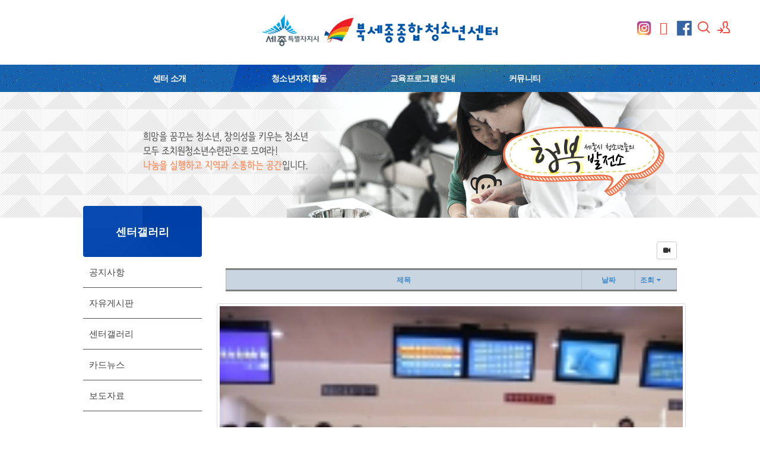

--- FILE ---
content_type: text/html; charset=UTF-8
request_url: http://sj1318.net/index.php?mid=board_CPlh83&sort_index=readed_count&order_type=asc&page=11&listStyle=gallery
body_size: 7956
content:
<!DOCTYPE html>
<html lang="ko">
<head>
<!-- META -->
<meta charset="utf-8">
<meta name="Generator" content="XpressEngine">
<meta http-equiv="X-UA-Compatible" content="IE=edge">
<!-- TITLE -->
<title>센터갤러리</title>
<!-- CSS -->
<link rel="stylesheet" href="/common/css/xe.min.css?20190213023530" />
<link rel="stylesheet" href="/modules/board/skins/rest_default/css/bootstrap.min.css?20190214002013" />
<link rel="stylesheet" href="/modules/board/skins/rest_default/css/board.css?20190214002013" />
<link rel="stylesheet" href="/modules/board/skins/rest_default/css/font-awesome.min.css?20190214002013" />
<link rel="stylesheet" href="/layouts/xedition/css/layout.min.css?20250723024647" />
<link rel="stylesheet" href="/layouts/xedition/css/idangerous.swiper.css?20190213024239" />
<link rel="stylesheet" href="/layouts/xedition/css/welcome.min.css?20190213024239" />
<link rel="stylesheet" href="/layouts/xedition/css/webfont.min.css?20190213024239" />
<link rel="stylesheet" href="/common/xeicon/xeicon.min.css?20190213023530" />
<link rel="stylesheet" href="/layouts/xedition/css/widget.login.min.css?20190213024239" />
<link rel="stylesheet" href="/modules/editor/styles/ckeditor_light/style.css?20190213023638" />
<link rel="stylesheet" href="/files/faceOff/088/layout.css?20220311013540" />
<!-- JS -->
<script>
var current_url = "http://sj1318.net/?mid=board_CPlh83&sort_index=readed_count&order_type=asc&page=11&listStyle=gallery";
var request_uri = "http://sj1318.net/";
var current_mid = "board_CPlh83";
var waiting_message = "서버에 요청 중입니다. 잠시만 기다려주세요.";
var ssl_actions = new Array();
var default_url = "http://sj1318.net";
</script>
<!--[if lt IE 9]><script src="/common/js/jquery-1.x.min.js?20190213023529"></script>
<![endif]--><!--[if gte IE 9]><!--><script src="/common/js/jquery.min.js?20190213023529"></script>
<!--<![endif]--><script src="/common/js/x.min.js?20190213023514"></script>
<script src="/common/js/xe.min.js?20190213023529"></script>
<script src="/modules/board/tpl/js/board.min.js?20190213023659"></script>
<script src="/modules/board/skins/rest_default/js/bootstrap.min.js?20190214002012"></script>
<script src="/modules/board/skins/rest_default/js/board.js?20190214002011"></script>
<script src="/layouts/xedition/js/layout.min.js?20190213024240"></script>
<script src="/layouts/xedition/js/jquery.parallax-scroll.min.js?20190213024240"></script>
<!-- RSS -->
<!-- ICON -->
<link rel="shortcut icon" href="http://sj1318.net/files/attach/xeicon/favicon.ico" />
<script>
						if(!captchaTargetAct) {var captchaTargetAct = [];}
						captchaTargetAct.push("procBoardInsertDocument","procBoardInsertComment","procIssuetrackerInsertIssue","procIssuetrackerInsertHistory","procTextyleInsertComment");
						</script>
<script>
						if(!captchaTargetAct) {var captchaTargetAct = [];}
						captchaTargetAct.push("procMemberFindAccount","procMemberResendAuthMail","procMemberInsert");
						</script>
<link rel="stylesheet" type="text/css" href="/layouts/xedition/slick/slick.css">
  <link rel="stylesheet" type="text/css" href="/layouts/xedition/slick/slick-theme.css">
<meta name="viewport" content="width=device-width, user-scalable=yes">
<link rel="canonical" href="http://sj1318.net/index.php?mid=board_CPlh83&sort_index=readed_count&order_type=asc&page=11&listStyle=gallery" />
<meta property="og:locale" content="ko_KR" />
<meta property="og:type" content="website" />
<meta property="og:url" content="http://sj1318.net/index.php?mid=board_CPlh83&sort_index=readed_count&order_type=asc&page=11&listStyle=gallery" />
<meta property="og:title" content="센터갤러리" />
<style type="text/css"> 
.restboard p {font-size:12px;}
.restboard table {font-size:12px;}
.restboard td {vertical-align:middle;}
.restboard div {font-size:12px;}
.restboard li {font-size:12px;}
.restboard .label {font-family:"Helvetica Neue", Helvetica, Arial, sans-serif;}
 </style>
<style type="text/css">
.restboard .imgwh {padding-bottom:75%;}
 </style>
<meta name="viewport" content="width=device-width, initial-scale=1.0"><script>
//<![CDATA[
xe.current_lang = "ko";
xe.cmd_find = "찾기";
xe.cmd_cancel = "취소";
xe.cmd_confirm = "확인";
xe.msg_no_root = "루트는 선택 할 수 없습니다.";
xe.msg_no_shortcut = "바로가기는 선택 할 수 없습니다.";
xe.msg_select_menu = "대상 메뉴 선택";
//]]>
</script>
</head>
<body>
																											
										
																										
		
	<p class="skip"><a href="#content">메뉴 건너뛰기</a></p>
<div class="container fixed_header  ">
	<!-- HEADER -->
	<div class="header_wrap xe-clearfix">
		<div class="search_wrap">
			<div class="search_area">
				<!-- SEARCH -->
				<form action="http://sj1318.net/" method="get" class="search" >
					<input type="hidden" name="vid" value="" />
					<input type="hidden" name="mid" value="board_CPlh83" />
					<input type="hidden" name="act" value="IS" />
					<input type="text" name="is_keyword" value="" required="required" title="검색" placeholder="Search" />
				</form>
				<!-- /SEARCH -->
				<a href="#" class="btn_close" title="검색창 닫기" onclick="return false"><i class="xi-close"></i><span class="blind">검색창 닫기</span></a>
			</div>
		</div>		<header class="header sub">
			
			<h1 class="logo-item">
												<a href="/">
																									<img src="http://sj1318.net/files/attach/images/88/712b5b0cd5a0bfaa2f16f345c4dd8b8c.png" alt="조치원 청소년수련관" />
															</a>
			
<div class="side">
				<ul>
<li>						<a href="https://www.instagram.com/sejong_youth_center/?hl=ko" target="_blank"><img src="/common/img/instargram.png" alt="instargram" style="width:25px"/></a>
					</li>
<li>
<script src="https://kit.fontawesome.com/8260b3ceeb.js" crossorigin="anonymous"></script>
<a href="https://www.youtube.com/channel/UC6PIdvomM63Tvqo3zmRNjNQ" target="_blank"><i class="fab fa-youtube"></i></a>
</li>
					<!-- facebook -->
					<li>
						<a href="https://www.facebook.com/jcw1318/" target="_blank"><img src="/common/img/facebook.jpg" alt="facebook"/></a>
					</li>
					<!-- search -->
					<li class="click">
						<a href="#" title="검색"><i class="xi-magnifier"></i><span class="blind">검색</span></a>
					</li>					<!-- admin -->
										<!-- login -->
					<li class="hover">
													<!-- before_login -->
							<a href="http://sj1318.net/index.php?mid=board_CPlh83&amp;sort_index=readed_count&amp;order_type=asc&amp;page=11&amp;listStyle=gallery&amp;act=dispMemberLoginForm" id="ly_btn"><i class="xi-user-add"></i><span class="blind">로그인/회원가입</span></a>
							<div class="ly ly_login">
								<ul>
									<li><a id="ly_login_btn" href="http://sj1318.net/index.php?mid=board_CPlh83&amp;sort_index=readed_count&amp;order_type=asc&amp;page=11&amp;listStyle=gallery&amp;act=dispMemberLoginForm">로그인</a></li>
									<li><a href="http://sj1318.net/index.php?mid=board_CPlh83&amp;sort_index=readed_count&amp;order_type=asc&amp;page=11&amp;listStyle=gallery&amp;act=dispMemberSignUpForm">회원가입</a></li>
								</ul>
								<span class="edge"></span>
							</div>
							<!-- /before_login -->
											</li>
				</ul>
			</div>
			<!-- SNB -->
			</h1>
			
			
			<!-- GNB -->
			<nav class="gnb" id="gnb">
				<div id="mobile_menu_btn" class="menu_btn">
					<div class="menu_bar">
						<div class="btn1"></div>
						<div class="btn2"></div>
						<div class="btn3"></div>
					</div>
				</div>
				<ul>
					<li>
						<a href="http://sj1318.net/page_HiLh10">센터 소개</a>
												<ul class="depth2">
							<li>
								<a href="http://sj1318.net/page_HiLh10">법인소개</a>
															</li><li>
								<a href="http://sj1318.net/page_ivRx99">인사말</a>
															</li><li>
								<a href="http://sj1318.net/page_VOrJ35">연혁</a>
															</li><li>
								<a href="http://sj1318.net/page_eIAy04">센터 비전</a>
															</li><li>
								<a href="http://sj1318.net/page_QBsN28">시설안내</a>
															</li><li>
								<a href="http://sj1318.net/page_CpYT15">조직도</a>
															</li><li>
								<a href="http://sj1318.net/page_Cknc69">사업안내</a>
															</li><li>
								<a href="http://sj1318.net/page_URgq49">로고</a>
															</li><li>
								<a href="http://sj1318.net/page_VyPr40">청소년 헌장</a>
															</li><li>
								<a href="http://sj1318.net/page_EHcQ42">오시는길</a>
															</li>						</ul>					</li><li>
						<a href="http://sj1318.net/page_NhHk78">청소년자치활동</a>
												<ul class="depth2">
							<li>
								<a href="http://sj1318.net/page_NhHk78">청소년운영위원회</a>
															</li><li>
								<a href="http://sj1318.net/page_ySDl84">청소년동아리활동</a>
															</li>						</ul>					</li><li>
						<a href="http://sj1318.net/page_goDream">교육프로그램 안내</a>
												<ul class="depth2">
							<li>
								<a href="http://sj1318.net/page_goDream">진로진학 프로그램</a>
															</li><li>
								<a href="http://sj1318.net/page_INtN99">청소년자원봉사 프로그램</a>
															</li><li>
								<a href="http://sj1318.net/page_dreamFactory">생활체육 프로그램</a>
															</li><li>
								<a href="http://sj1318.net/page_VqRR88">교육문화 프로그램</a>
															</li>						</ul>					</li><li>
						<a href="http://sj1318.net/board_yoYj70">커뮤니티</a>
												<ul class="depth2">
							<li>
								<a href="http://sj1318.net/board_yoYj70">공지사항</a>
															</li><li>
								<a href="http://sj1318.net/board_BBwr77">자유게시판</a>
															</li><li>
								<a href="http://sj1318.net/board_CPlh83">센터갤러리</a>
															</li><li>
								<a href="http://sj1318.net/board_jKFV78">카드뉴스</a>
															</li><li>
								<a href="http://sj1318.net/board_Qsxw01">보도자료</a>
															</li>						</ul>					</li>				</ul>
			</nav>			<!-- /GNB -->
		</header>
	</div>
	<!-- END:HEADER -->
	<!-- VISUAL-SUBHEADER -->
	<div class="visual sub">
								<span class="bg_img" style="background-image:url('./layouts/xedition/img/sub_banner_01.jpg')"></span>
		<span class="mask"></span>
	</div>    <!-- Swiper -->
    	<!-- /VISUAL -->
	<!-- BODY -->
	<div class="body fixed-width sub left">
		<!-- LNB -->
		<nav class="lnb">
		<div class="sub_title">
			<h1>센터갤러리</h1>
		</div>
			<ul>
				<li>
					<a href="http://sj1318.net/board_yoYj70">공지사항</a>
									</li><li>
					<a href="http://sj1318.net/board_BBwr77">자유게시판</a>
									</li><li>
					<a href="http://sj1318.net/board_CPlh83">센터갤러리</a>
									</li><li>
					<a href="http://sj1318.net/board_jKFV78">카드뉴스</a>
									</li><li>
					<a href="http://sj1318.net/board_Qsxw01">보도자료</a>
									</li>			</ul>
		</nav>		<!-- /LNB -->
		<!-- CONTENT -->
			<div class="content" id="content">
				
<script type="text/javascript">
 jQuery("link[rel=stylesheet][href*='common/css/xe.min.css']").remove();
</script>
        

 <script>//<![CDATA[
var bdLogin = "@http://sj1318.net/index.php?mid=board_CPlh83&sort_index=readed_count&order_type=asc&page=11&listStyle=gallery&act=dispMemberLoginForm";
jQuery(function($){
	board('#bd_228_0');
});
//]]></script>
<div id="bd_228_0" class="restboard">
				
		<div>
			<div class="btn-group btn-group-sm pull-right paddingb10 hidden-xs">
								<a href='http://sj1318.net/index.php?mid=board_CPlh83&amp;sort_index=readed_count&amp;order_type=asc&amp;page=11&amp;listStyle=videolist' class="btn btn-default"  target="_blank" onclick="window.open(this.href,'videolist','width=1080px,height=500px'); return false;"><i class="fa fa-video-camera"></i></a>						
			</div>
			<div class="btn-group visible-xs pull-right">
				<button type="button" class="btn btn-default"><i class="fa fa-cog"></i></button>
				<button type="button" class="btn btn-default dropdown-toggle" data-toggle="dropdown">
					<span class="caret"></span>
					<span class="sr-only">Toggle Dropdown</span>
				</button>
				<ul class="dropdown-menu" role="menu">
					<li><a href="http://sj1318.net/index.php?mid=board_CPlh83&amp;sort_index=readed_count&amp;order_type=asc&amp;page=11&amp;listStyle=list" title="Classic Style"><i class="fa fa-list"></i> 리스트형</a></li>
					<li><a href="http://sj1318.net/index.php?mid=board_CPlh83&amp;sort_index=readed_count&amp;order_type=asc&amp;page=11&amp;listStyle=webzine" title="Zine Style"><i class="fa fa-th-list"></i> 웹진형</a></li>
					<li><a href="http://sj1318.net/index.php?mid=board_CPlh83&amp;sort_index=readed_count&amp;order_type=asc&amp;page=11&amp;listStyle=card" title="card Style"><i class="fa fa-th"></i> 카드형</a></li>
					<li><a href="http://sj1318.net/index.php?mid=board_CPlh83&amp;sort_index=readed_count&amp;order_type=asc&amp;page=11&amp;listStyle=gallery" title="Gallery Style"><i class="fa fa-th-large"></i> 갤러리형</a></li>
														</ul>
			</div>		
				
						
			<div class="clearfix"></div>
		</div>
		
						
							<form action="./" method="get" class="boardListForm"><input type="hidden" name="error_return_url" value="/index.php?mid=board_CPlh83&amp;sort_index=readed_count&amp;order_type=asc&amp;page=11&amp;listStyle=gallery" /><input type="hidden" name="act" value="" /><input type="hidden" name="mid" value="board_CPlh83" /><input type="hidden" name="vid" value="" />
<fieldset>
<table class="table table-hover restlist">
	<thead>
	
	<tr>
																																				<th scope="col" class="text-center"><a href="http://sj1318.net/index.php?mid=board_CPlh83&amp;sort_index=title&amp;order_type=desc&amp;page=11&amp;listStyle=gallery">제목 </a></th>
																																				<th scope="col" class="tabledate"><a href="http://sj1318.net/index.php?mid=board_CPlh83&amp;sort_index=regdate&amp;order_type=desc&amp;page=11&amp;listStyle=gallery">날짜</a></th>																																<th scope="col" class="hidden-xs width70"><a href="http://sj1318.net/index.php?mid=board_CPlh83&amp;sort_index=readed_count&amp;order_type=desc&amp;page=11&amp;listStyle=gallery">조회<i class="fa fa-caret-down fa-fw"></i></a></th>																																					</tr>
</thead>	<tbody>
		</tbody>	
</table>	
<div class="restgallery row">
	<div class="1">
		<div class="relative thumbnail marketing effect">
			<a href="http://sj1318.net/index.php?mid=board_CPlh83&amp;sort_index=readed_count&amp;order_type=asc&amp;page=11&amp;listStyle=gallery&amp;document_srl=639118" class="pull-left rthumb" title="2017 청소년 볼링대회 공굴러가유~" style="width:100%;">
															<div class="imgwh">
						<div id="rthumbnail" class="wrap">						
							<img src="http://sj1318.net/files/thumbnails/118/639/160x120.crop.jpg?20171226090153" class="rthumbnailimg thumbnailgrow" alt=""/> 
						</div>
					</div>
								
				<div class="caption ">
											<div class="top">	
							<h4 class="title">2017 청소년 볼링대회 공굴러가유~</h4>							<p class="content">12월 16일 토요일 오후2시!! 몹시도 추운 겨울날 수련관에서 주관하는 청소년볼링대회가 열렸습니다!!</p>						</div>	
						<div class="viewbtn"><span class="btn btn-default" role="button">View details &raquo;</span></div>
						
				</div>	
								
							</a>	
				
			<div class="clearfix"></div>
		</div>
	</div><div class="1">
		<div class="relative thumbnail marketing effect">
			<a href="http://sj1318.net/index.php?mid=board_CPlh83&amp;sort_index=readed_count&amp;order_type=asc&amp;page=11&amp;listStyle=gallery&amp;document_srl=636815" class="pull-left rthumb" title="조치원여자중학교 자유학기제 2기 진로체험활동" style="width:100%;">
															<div class="imgwh">
						<div id="rthumbnail" class="wrap">						
							<img src="http://sj1318.net/files/thumbnails/815/636/160x120.crop.jpg?20170922020953" class="rthumbnailimg thumbnailgrow" alt=""/> 
						</div>
					</div>
								
				<div class="caption ">
											<div class="top">	
							<h4 class="title">조치원여자중학교 자유학기제 2기 진로체험활동</h4>							<p class="content">11.3(목) 조치원여자중학교 자유학기제 2기 진로체험활동이 진행되었습니다. 난타, 바리스타, 요리교실, 홈패션 4가지 프록그램을 진행하였는데요 새로운 학생들과의 만남속에 이루어진 즐거운 ...</p>						</div>	
						<div class="viewbtn"><span class="btn btn-default" role="button">View details &raquo;</span></div>
						
				</div>	
								
							</a>	
				
			<div class="clearfix"></div>
		</div>
	</div><div class="1">
		<div class="relative thumbnail marketing effect">
			<a href="http://sj1318.net/index.php?mid=board_CPlh83&amp;sort_index=readed_count&amp;order_type=asc&amp;page=11&amp;listStyle=gallery&amp;document_srl=641814" class="pull-left rthumb" title="온라인 홈트레이닝 챌린지 1주차 영상 공개!!(유튜브 링크)" style="width:100%;">
															<div class="imgwh">
						<div id="rthumbnail" class="wrap">						
							<img src="http://sj1318.net/files/thumbnails/814/641/160x120.crop.jpg?20200827023118" class="rthumbnailimg thumbnailgrow" alt=""/> 
						</div>
					</div>
								
				<div class="caption ">
											<div class="top">	
							<h4 class="title">온라인 홈트레이닝 챌린지 1주차 영상 공개!...</h4>							<p class="content">북세종종합청소년센터에서는 청소년들이 집에 있는 시간이 많아짐에 따라 체육활동시간이 감소하여 온라인 홈트레이닝 챌린지를 통해 체육활동을 지속적으로 할 수 있도록 도움을 주고자 1주차~4...</p>						</div>	
						<div class="viewbtn"><span class="btn btn-default" role="button">View details &raquo;</span></div>
						
				</div>	
								
							</a>	
				
			<div class="clearfix"></div>
		</div>
	</div><div class="1">
		<div class="relative thumbnail marketing effect">
			<a href="http://sj1318.net/index.php?mid=board_CPlh83&amp;sort_index=readed_count&amp;order_type=asc&amp;page=11&amp;listStyle=gallery&amp;document_srl=2981" class="pull-left rthumb" title="여름방학프로그램 - 위기탈출호신술" style="width:100%;">
															<div class="imgwh">
						<div id="rthumbnail" class="wrap">						
							<img src="http://sj1318.net/files/thumbnails/981/002/160x120.crop.jpg?20170922023641" class="rthumbnailimg thumbnailgrow" alt=""/> 
						</div>
					</div>
								
				<div class="caption ">
											<div class="top">	
							<h4 class="title">여름방학프로그램 - 위기탈출호신술</h4>							<p class="content">8.11(목) 10시부터 12시까지 여름방학프로그램 위기탈출호신술이 진행되었습니다. 학생들모두 몰두해 임하는 열정적인 시간이었습니다.</p>						</div>	
						<div class="viewbtn"><span class="btn btn-default" role="button">View details &raquo;</span></div>
						
				</div>	
								
							</a>	
				
			<div class="clearfix"></div>
		</div>
	</div><div class="1">
		<div class="relative thumbnail marketing effect">
			<a href="http://sj1318.net/index.php?mid=board_CPlh83&amp;sort_index=readed_count&amp;order_type=asc&amp;page=11&amp;listStyle=gallery&amp;document_srl=641816" class="pull-left rthumb" title="온라인 홈트레이닝 챌린지 2주차 영상 공개!!(유튜브 링크)" style="width:100%;">
															<div class="imgwh">
						<div id="rthumbnail" class="wrap">						
							<img src="http://sj1318.net/files/thumbnails/816/641/160x120.crop.jpg?20200827023105" class="rthumbnailimg thumbnailgrow" alt=""/> 
						</div>
					</div>
								
				<div class="caption ">
											<div class="top">	
							<h4 class="title">온라인 홈트레이닝 챌린지 2주차 영상 공개!...</h4>							<p class="content">북세종종합청소년센터에서는 청소년들이 집에 있는 시간이 많아짐에 따라 체육활동시간이 감소하여 온라인 홈트레이닝 챌린지를 통해 체육활동을 지속적으로 할 수 있도록 도움을 주고자 1주차~4...</p>						</div>	
						<div class="viewbtn"><span class="btn btn-default" role="button">View details &raquo;</span></div>
						
				</div>	
								
							</a>	
				
			<div class="clearfix"></div>
		</div>
	</div><div class="1">
		<div class="relative thumbnail marketing effect">
			<a href="http://sj1318.net/index.php?mid=board_CPlh83&amp;sort_index=readed_count&amp;order_type=asc&amp;page=11&amp;listStyle=gallery&amp;document_srl=636457" class="pull-left rthumb" title="조치원여자중학교 자유학기제 진로체험활동" style="width:100%;">
															<div class="imgwh">
						<div id="rthumbnail" class="wrap">						
							<img src="http://sj1318.net/files/thumbnails/457/636/160x120.crop.jpg?20170922020821" class="rthumbnailimg thumbnailgrow" alt=""/> 
						</div>
					</div>
								
				<div class="caption ">
											<div class="top">	
							<h4 class="title">조치원여자중학교 자유학기제 진로체험활동</h4>							<p class="content">9.20(화), 9.22(목) 조치원여자중학교 자유학기제 진로체험활동 방송댄스, 난타, 바리스타, 요리교실, 홈패션이 진행되었습니다. 앞으로 계속될 조치원여자중학교 진로체험활동에 많은 관심 부...</p>						</div>	
						<div class="viewbtn"><span class="btn btn-default" role="button">View details &raquo;</span></div>
						
				</div>	
								
							</a>	
				
			<div class="clearfix"></div>
		</div>
	</div><div class="1">
		<div class="relative thumbnail marketing effect">
			<a href="http://sj1318.net/index.php?mid=board_CPlh83&amp;sort_index=readed_count&amp;order_type=asc&amp;page=11&amp;listStyle=gallery&amp;document_srl=639588" class="pull-left rthumb" title="새뜸중학교 진로박람회 활동사진" style="width:100%;">
															<div class="imgwh">
						<div id="rthumbnail" class="wrap">						
							<img src="http://sj1318.net/files/thumbnails/588/639/160x120.crop.jpg?20180530050719" class="rthumbnailimg thumbnailgrow" alt=""/> 
						</div>
					</div>
								
				<div class="caption ">
											<div class="top">	
							<h4 class="title">새뜸중학교 진로박람회 활동사진</h4>							<p class="content">5월29일 화요일 조치원청소년수련관에서 새뜸중학교 학생들을 대상으로 진로박람회를 진행하였습니다. 수련관과 학교의 업무협약식과 더불어 진로탐색, 바리스타, 무알콜칵테일, 로봇코딩,목공체...</p>						</div>	
						<div class="viewbtn"><span class="btn btn-default" role="button">View details &raquo;</span></div>
						
				</div>	
								
							</a>	
				
			<div class="clearfix"></div>
		</div>
	</div><div class="1">
		<div class="relative thumbnail marketing effect">
			<a href="http://sj1318.net/index.php?mid=board_CPlh83&amp;sort_index=readed_count&amp;order_type=asc&amp;page=11&amp;listStyle=gallery&amp;document_srl=640170" class="pull-left rthumb" title="자원봉사동아리 위드 교육자원봉사 실" style="width:100%;">
															<div class="imgwh">
						<div id="rthumbnail" class="wrap">						
							<img src="http://sj1318.net/files/thumbnails/170/640/160x120.crop.jpg?20190519015922" class="rthumbnailimg thumbnailgrow" alt=""/> 
						</div>
					</div>
								
				<div class="caption ">
											<div class="top">	
							<h4 class="title">자원봉사동아리 위드 교육자원봉사 실</h4>							<p class="content">2019년 5월 11일(토) 15시부터 1시간동안 자원봉사동아리 위드가 초등학생들 대상으로 탱탱볼만들기 이론 및 실습 교육봉사를 실시했습니다.</p>						</div>	
						<div class="viewbtn"><span class="btn btn-default" role="button">View details &raquo;</span></div>
						
				</div>	
								
							</a>	
				
			<div class="clearfix"></div>
		</div>
	</div><div class="1">
		<div class="relative thumbnail marketing effect">
			<a href="http://sj1318.net/index.php?mid=board_CPlh83&amp;sort_index=readed_count&amp;order_type=asc&amp;page=11&amp;listStyle=gallery&amp;document_srl=2092" class="pull-left rthumb" title="조치원청소년수련관 Fun한 요리교실 5회기 진행 사진입니다" style="width:100%;">
															<div class="imgwh">
						<div id="rthumbnail" class="wrap">						
							<img src="http://sj1318.net/files/thumbnails/092/002/160x120.crop.jpg?20170922020822" class="rthumbnailimg thumbnailgrow" alt=""/> 
						</div>
					</div>
								
				<div class="caption ">
											<div class="top">	
							<h4 class="title">조치원청소년수련관 Fun한 요리교실 5회기 ...</h4>							<p class="content">2016. 5. 10(화) 오후 5시부터 7시까지 Fun한 요리교실이 성공적으로 진행되었습니다. 조치원여자중학교 학생들이 직접만든 멋진 결과물 사진도 함께 올립니다^^</p>						</div>	
						<div class="viewbtn"><span class="btn btn-default" role="button">View details &raquo;</span></div>
						
				</div>	
								
							</a>	
				
			<div class="clearfix"></div>
		</div>
	</div><div class="1">
		<div class="relative thumbnail marketing effect">
			<a href="http://sj1318.net/index.php?mid=board_CPlh83&amp;sort_index=readed_count&amp;order_type=asc&amp;page=11&amp;listStyle=gallery&amp;document_srl=637917" class="pull-left rthumb" title="조치원여자중학교 간부인성교육 청소년마음心心풀이" style="width:100%;">
															<div class="imgwh">
						<div id="rthumbnail" class="wrap">						
							<img src="http://sj1318.net/files/thumbnails/917/637/160x120.crop.jpg?20170922020956" class="rthumbnailimg thumbnailgrow" alt=""/> 
						</div>
					</div>
								
				<div class="caption ">
											<div class="top">	
							<h4 class="title">조치원여자중학교 간부인성교육 청소년마음...</h4>							<p class="content">3.31(금) 17:30 ~ 20:30 조치원청소년수련관 다목적실에서 조치원여자중학교 간부인성교육 청소년마음心心풀이가 진행되었습니다. 여러 선생님들의 능숙한 진행과 학생들의 적극적 참여로 화기애...</p>						</div>	
						<div class="viewbtn"><span class="btn btn-default" role="button">View details &raquo;</span></div>
						
				</div>	
								
							</a>	
				
			<div class="clearfix"></div>
		</div>
	</div></div>	
</fieldset>
</form>					
		<div class="pull-right">
			<form action="http://sj1318.net/" method="get" onsubmit="return procFilter(this, search)" class="form-inline"  role="form"><input type="hidden" name="act" value="" />
				<input type="hidden" name="vid" value="" />
				<input type="hidden" name="mid" value="board_CPlh83" />
				<input type="hidden" name="category" value="" />
				<div class="form-group">
					<select name="search_target" class="form-control input-sm">
						<option value="title_content">제목+내용</option><option value="title">제목</option><option value="content">내용</option><option value="comment">댓글</option><option value="user_name">이름</option><option value="nick_name">닉네임</option><option value="user_id">아이디</option><option value="tag">태그</option>					</select>
				</div>
				<div class="form-group">
					<input type="text" name="search_keyword" value="" title="검색" class="form-control input-sm" />
				</div>
				<button type="submit" class="btn btn-default btn-sm" onclick="xGetElementById('board_search').submit();return false;"><i class="fa fa-search"></i></button>
				<a class="btn btn-default  btn-sm" href="http://sj1318.net/index.php?mid=board_CPlh83&amp;sort_index=readed_count&amp;order_type=asc&amp;page=11&amp;listStyle=gallery&amp;act=dispBoardTagList" title="Tag List" role="button">태그</a>
				<a class="btn btn-default btn-sm" href='http://sj1318.net/index.php?mid=board_CPlh83&amp;sort_index=readed_count&amp;order_type=asc&amp;page=11&amp;listStyle=videolist' target="_blank" onclick="window.open(this.href,'videolist','width=1080px,height=500px'); return false;">전체보기</a>								<a class="btn btn-default btn-sm" href="http://sj1318.net/index.php?mid=board_CPlh83&amp;page=11&amp;listStyle=gallery" role="button">목록</a>
			</form>		</div>
		<div class="clearfix"></div>
		
		<ul class="pagination pagination-sm">
			<li><a href="http://sj1318.net/index.php?mid=board_CPlh83&amp;sort_index=readed_count&amp;order_type=asc&amp;listStyle=gallery" >&laquo; 첫 페이지</a></li> 
			<li>
								<a href="http://sj1318.net/index.php?mid=board_CPlh83&amp;sort_index=readed_count&amp;order_type=asc&amp;page=6&amp;listStyle=gallery">6</a>			</li><li>
								<a href="http://sj1318.net/index.php?mid=board_CPlh83&amp;sort_index=readed_count&amp;order_type=asc&amp;page=7&amp;listStyle=gallery">7</a>			</li><li>
								<a href="http://sj1318.net/index.php?mid=board_CPlh83&amp;sort_index=readed_count&amp;order_type=asc&amp;page=8&amp;listStyle=gallery">8</a>			</li><li>
								<a href="http://sj1318.net/index.php?mid=board_CPlh83&amp;sort_index=readed_count&amp;order_type=asc&amp;page=9&amp;listStyle=gallery">9</a>			</li><li>
								<a href="http://sj1318.net/index.php?mid=board_CPlh83&amp;sort_index=readed_count&amp;order_type=asc&amp;page=10&amp;listStyle=gallery">10</a>			</li><li class="active">
				<a>11</a>							</li><li>
								<a href="http://sj1318.net/index.php?mid=board_CPlh83&amp;sort_index=readed_count&amp;order_type=asc&amp;page=12&amp;listStyle=gallery">12</a>			</li><li>
								<a href="http://sj1318.net/index.php?mid=board_CPlh83&amp;sort_index=readed_count&amp;order_type=asc&amp;page=13&amp;listStyle=gallery">13</a>			</li><li>
								<a href="http://sj1318.net/index.php?mid=board_CPlh83&amp;sort_index=readed_count&amp;order_type=asc&amp;page=14&amp;listStyle=gallery">14</a>			</li><li>
								<a href="http://sj1318.net/index.php?mid=board_CPlh83&amp;sort_index=readed_count&amp;order_type=asc&amp;page=15&amp;listStyle=gallery">15</a>			</li>			<li><a href="http://sj1318.net/index.php?mid=board_CPlh83&amp;sort_index=readed_count&amp;order_type=asc&amp;page=27&amp;listStyle=gallery">끝 페이지 &raquo;</a></li>
		</ul>		<div class="clearfix"></div>		
	</div>		
			<div class="clearfix"></div>			</div>
					<!-- /CONTENT -->
	</div>
	<!-- END:BODY -->
	<footer class="footer" style="border-bottom-color:#CDA25A">
		<div class="f_info_area">
			<div class="f_info">
									<ul>
						<li class="f_logo">
							<a href="/">
																	<img src="http://sj1318.net/files/attach/images/88/5e7e635741a0772177a4e9464bb6c732.png" alt="북세종종합청소년센터" />
															</a>
						</li>
						<li class="sub_desc">대표전화: 044-864-1318 | 팩스: 044-864-1319 | 주소: 우)30024 세종특별자치시 조치원읍 수원지길 57<br />대표자:장용 | 고유번호:607-82-87084 | E-mail: sejong1318@naver.com<p class="copyright">
									copyright 2015 북세종종합청소년센터. all right reserved.							</p>
</li>
					</ul>
							</div>
			<div class="f_info2">
				<div class="site_map">
									</div>
			</div>
		</div>
		<div class="f_cr_area">
			<ul class="mobile-footer-member">
								<li><a href="http://sj1318.net/index.php?mid=board_CPlh83&amp;sort_index=readed_count&amp;order_type=asc&amp;page=11&amp;listStyle=gallery&amp;act=dispMemberLoginForm">로그인</a></li>
				<li><a href="http://sj1318.net/index.php?mid=board_CPlh83&amp;sort_index=readed_count&amp;order_type=asc&amp;page=11&amp;listStyle=gallery&amp;act=dispMemberSignUpForm">회원가입</a></li>
							</ul>
		</div>
	</footer>
</div>
<!-- TOP -->
<a href="#" class="btn_top"><i class="xi-angle-up"><span class="blind">위로</span></i></a>
<!-- /TOP -->
<!-- Login widget -->
<section class="login_widget" style="display:none">
		<div class="ly_dimmed"></div>
	<div class="signin">
		<div class="login-header">
			<h1>LOGIN</h1>
		</div>
		<div class="login-body">
			<form action="http://sj1318.net/index.php?act=procMemberLogin" method="post" autocomplete="off"><input type="hidden" name="error_return_url" value="/index.php?mid=board_CPlh83&amp;sort_index=readed_count&amp;order_type=asc&amp;page=11&amp;listStyle=gallery" /><input type="hidden" name="mid" value="board_CPlh83" /><input type="hidden" name="vid" value="" />
				<input type="hidden" name="act" value="procMemberLogin" />
				<input type="hidden" name="success_return_url" value="http://sj1318.net/index.php?mid=board_CPlh83&amp;sort_index=readed_count&amp;order_type=asc&amp;page=11&amp;listStyle=gallery" />
				<input type="hidden" name="xe_validator_id" value="layouts/xedition/layout/1" />
				<fieldset>
					<legend class="blind">로그인</legend>
					<div class="control-group">
						<div class="group">
							<input type="text" name="user_id" id="uemail" required="true" />
							<span class="highlight"></span>
							<span class="bar"></span>
							<label class="info_label" for="uemail">아이디</label>
						</div>
						<div class="group">
							<input type="password" name="password" id="upw" required="true" />
							<span class="highlight"></span>
							<span class="bar"></span>
							<label class="info_label" for="upw">비밀번호</label>
						</div>
					</div>
										<div class="control-group">
						<label class="chk_label" for="keepid_opt">
							<input type="checkbox" name="keep_signed" id="keepid_opt" value="Y" />
							<span class="checkbox"></span> 로그인 유지						</label>
						<div id="warning">
							<p style="text-align:right;"><i class="xi-close"></i></p>
							<p>브라우저를 닫더라도 로그인이 계속 유지될 수 있습니다.<br />로그인 유지 기능을 사용할 경우 다음 접속부터는 로그인할 필요가 없습니다.<br />단, 게임방, 학교 등 공공장소에서 이용 시 개인정보가 유출될 수 있으니 꼭 로그아웃을 해주세요.</p>
							<div class="edge"></div>
						</div>
						<button type="submit" class="btn_submit">로그인</button>
					</div>
				</fieldset>
			</form>
		</div>
		<div class="login-footer">
			<a href="http://sj1318.net/index.php?mid=board_CPlh83&amp;sort_index=readed_count&amp;order_type=asc&amp;page=11&amp;listStyle=gallery&amp;act=dispMemberFindAccount">ID/PW 찾기</a>
			<span class="f_bar">|</span>
			<a href="http://sj1318.net/index.php?mid=board_CPlh83&amp;sort_index=readed_count&amp;order_type=asc&amp;page=11&amp;listStyle=gallery&amp;act=dispMemberSignUpForm">회원가입</a>
		</div>
		<a href="#" class="btn_ly_popup"><span class="blind">닫기</span></a>
	</div>
	<script>
	jQuery(function ($) {
		var keep_msg = $("#warning");
		$(".chk_label").on("mouseenter mouseleave focusin focusout", function (e) {
			if(e.type == "mouseenter" || e.type == "focusin") {
				keep_msg.show();
			}
			else {
				keep_msg.hide();
			}
		});
		$("#ly_login_btn, #ly_btn").click(function () {
			$(".login_widget").show();
			return false;
		});
		$(".btn_ly_popup").click(function () {
			$(".login_widget").hide();
			return false;
		});
		$("input").blur(function () {
			var $this = $(this);
			if ($this.val()) {
				$this.addClass("used");
			}
			else {
				$this.removeClass("used");
			}
		});
	});
	</script>
</section><!-- /Login widget -->    
<!-- ETC -->
<div class="wfsr"></div>
<script src="/addons/captcha/captcha.min.js?20190213023437"></script><script src="/files/cache/js_filter_compiled/d046d1841b9c79c545b82d3be892699d.ko.compiled.js?20260123190122"></script><script src="/files/cache/js_filter_compiled/1bdc15d63816408b99f674eb6a6ffcea.ko.compiled.js?20260123190122"></script><script src="/files/cache/js_filter_compiled/9b007ee9f2af763bb3d35e4fb16498e9.ko.compiled.js?20260123190122"></script><script src="/addons/autolink/autolink.js?20190213023435"></script><script src="/modules/board/skins/rest_default/js/jquery.cookie.js?20190214002011"></script></body>
</html>


--- FILE ---
content_type: text/css
request_url: http://sj1318.net/layouts/xedition/css/layout.min.css?20250723024647
body_size: 40678
content:
@charset "utf-8";

/* Common */
body, p, h1, h2, h3, h4, h5, h6, ul, ol, li, dl, dt, dd, table, th, td, form, fieldset, legend, input, textarea, button, select {
    margin: 0;
    padding: 0;
    -webkit-text-size-adjust: none
}
body, html {
    width: 100%;
    height: 100%;
    min-width: 1000px;
} 
body, input, textarea, select, button, table {
    font-family: 'Open Sans', '나눔바른고딕', NanumBarunGothic, ng, '맑은 고딕', 'Malgun Gothic', '돋움', Dotum, '애플 SD 산돌고딕 Neo', 'Apple SD Gothic Neo', AppleGothic, Helvetica, sans-serif;
    font-size: 12px;
    -webkit-font-smoothing: antialiased
}
img, fieldset, button {
    border: 0
}
ul, ol {
    list-style: none
}
em, address {
    font-style: normal
}
a {
    text-decoration: none
}
a:hover, a:active, a:focus {
    text-decoration: none
}

.blind {
    overflow: hidden;
    position: absolute;
    top: 0;
    left: 0;
    width: 1px;
    height: 1px;
    font-size: 0;
    line-height: 0
}
.edge {
    position: absolute;
    top: 12px;
    right: 4px;
    width: 0;
    height: 0;
    border-width: 0 8px 8px;
    border-style: solid;
    border-color: transparent transparent #333
}
.clear {
    clear: both
}
/* Skip to content */
.skip {
    margin: 0
}
.skip > a {
    display: block;
    overflow: hidden;
    height: 0;
    line-height: 28px;
    text-align: center
}
.skip > a:focus {
    height: auto
}
/* Layout */
.container {
    min-width: 1240px;
    background-color: #fff
}
.header {
    z-index: 2;
    height: 100%;
    margin: 0 auto;
    zoom: 1
}
.header >h1{width:1200px;position: relative;margin:0 auto}
.header >h1 .side {
    position: absolute;
    right:10px;
	top:32%
}
.visual {
    overflow: hidden;
    position: relative;
    z-index: 1;
    width: 100%
}
.body {
    position: relative;z-index:2
}
.container>.main{
	background:url('../img/new/main_bg.jpg') no-repeat 50% 0;
}
.main .content h1{display:none}
.main_img{height:402px}
/*.body .content {	width:1000px;margin:0 auto} */
.body.fixed-width {
    width: 1000px;
    margin: 0 auto
}
.header:after, .body:after {
    display: block;
    clear: both;
    content: ''
}
.content {
    zoom: 1
}
.content  h1{color:#094bb1;padding:20px 0;border-top:2px solid #f2f2f2} 
.ready{text-align:center}
.clear_wrap:after{
    display: block;
    clear: both;
    content: ''
}
.content:after {
    display: block;
    clear: both;
    content: ''
}
.content > :first-child {
    margin-top: 0
}
.content img {
    max-width: 100%;
    height: auto
}
/* Header */
.header > h1 { 
	text-align:center;padding:21px 0
}
/* Fixed Header */
.container.fixed_header {
    padding-top: 146px
}
.fixed_header .header_wrap {
    position: absolute;
    top: 0;
    left: 0;
    right: 0;
    width: auto;
    z-index: 1000;
    padding: 0;
}
.fixed_header .header_wrap.shrink {
    position: fixed;
    top: 0;
    width:auto;
    min-width: 1240px;
    z-index: 1000;
    border-bottom: 1px solid #e1e1e1;
    background-color: #fff;
    -webkit-animation: ani-header 0.5s forwards; 
    animation: ani-header 0.5s forwards;
    left: 0;
    right: 0;
}
.fixed_header .header_wrap.shrink .header > h1 {
    padding: 0
}
.fixed_header .header_wrap.shrink .gnb > ul > li > a {
    line-height: 46px
}
.fixed_header .header_wrap.shrink .header > .side {
    margin: 19px 0 0 22px
}
.fixed_header .header_wrap.shrink .search_area {
    padding: 0 20px
}
/* Footer */
.footer {
    border-top: 1px solid #e4e4e4;
    border-bottom: 3px solid #cda25a;
    background-color: #f1f1f1;
    font-family: 'Open Sans', '나눔바른고딕', NanumBarunGothic, ng, '맑은 고딕', 'Malgun Gothic', '돋움', Dotum, '애플 SD 산돌고딕 Neo', 'Apple SD Gothic Neo', AppleGothic, Helvetica, sans-serif
}
.footer a:hover, .footer a:focus {
    text-decoration: none
}
.footer .f_info_area {
    overflow: hidden;
    width: 1000px;
    margin: 0 auto;
    padding: 48px 0 40px
}
.footer .f_cr_area {
}
.footer .copyright {
    font-size: 13px;
    line-height: 16px;
    font-weight:bold;
	margin-top:10px
}
.footer .copyright a {
    color: #f1f1f1
}
.footer .copyright a:hover,
.footer .copyright a:focus,
.footer .copyright a:active {
    color: #cda25a
}
.footer .copyright span {
    display: inline-block;
    margin-left: 60px
}
.footer .sub_desc {
	width:735px;
	float:left;
    margin-bottom: 16px;
    font-size: 13px; 
    color: #888;
    line-height: 22px
}
.footer .f_logo {
    float:left;
    margin-right:40px;
	margin-bottom: 16px;
    font-size: 24px;
    color: #555
}
.footer .f_logo.log_txt a {
    font-size: 24px;
    font-weight: bold;
    color: #555
}
.footer .f_logo img {
    max-width: 240px
}
.footer .f_info2 {
    overflow: hidden;
    margin-top: 7px
}
.footer .site_map > ul {
    display: inline-block;
    overflow: hidden;
    background: url(../img/bg_sitemap.png) repeat-y
}
.footer .site_map > ul li {
    float: left;
    width: 282px;
    margin: 0 0 0 24px
}
.footer .site_map > ul li:first-child, .footer .site_map > ul li.clear {
    clear: both;
    margin-left: 0
}
.footer .site_map > ul li a {
    display: inline-block;
    margin: 0 0 20px;
    padding: 0 23px;
    font-size: 15px;
    font-weight: bold;
    color: #555
}
.footer .site_map > ul ul {
    overflow: hidden;
    margin: 0 0 10px
}
.footer .site_map > ul ul li {
    margin-left: 0
}
.footer .site_map > ul ul a {
    margin: 0 0 13px;
    font-size: 13px;
    font-weight: normal;
    color: #888;
    line-height: 18px
}
.footer .site_map > ul ul a:hover,
.footer .site_map > ul ul a:focus,
.footer .site_map > ul ul a:active {
    color: #555
}
.footer .f_cr_area .mobile-footer-member {
    display: none;
}
/* button */
.btn_item {
    display: inline-block;
    margin: 35px 0;
    padding: 0 27px;
    height: 50px;
    font-family: "Open Sans";
    background-color: #555;
    font-size: 14px;
    line-height: 50px;
    letter-spacing: 1px;
    color: #FFF;
    -webkit-transition: all .2s ease-in-out;
    -moz-transition: all .2s ease-in-out;
    -ms-transition: all .2s ease-in-out;
    -o-transition: all .2s ease-in-out;
    transition: all .2s ease-in-out
}
.btn_item:hover,
.btn_item:active
.btn_item:focus {
    background-color: #CBA061;
    color: #fff
}
.btn_item + .btn_item {
    margin-left: 10px;
}
/* Login */
.header >h1 .side > ul > li {
    float: left;
    position: relative
}
.header >h1 .side > ul:after {
    display: block;
    clear: both;
    content: ''
}
.header >h1 .side > ul > li > a {
    display: block;
    width: 22px;
    height: 22px;
    margin-left: 12px;
    font-size: 22px;
    line-height: 22px;
    color: #f44336;
    text-align: center
}
.header >h1 .side > ul > li > a:hover, .header >h1 .side > ul > li > a:focus, .header >h1 .side > ul > li > a:active, .header >h1 .side > ul > li.on > a {
    color: #444
}
.header >h1 .side > ul .ly {
    position: relative;
    position: absolute;
    top: 100%;
    right: 0;
    margin-top: 13px;
    background-color: #f9f9f9
}
.header >h1 .side > ul .ly.ly_login {
    overflow: hidden;
    margin-top: 0;
    background: url('../img/blank.gif') 0 0 repeat;
    height: 0
}
.header >h1 .side > ul .ly.ly_login ul {
    position: relative;
    margin-top: 18px;
    padding: 8px 0;
    background-color: #333;
    z-index: 3
}
.header >h1 .side > ul .on .ly.ly_login {
    height: auto
}
.header >h1 .side > ul .ly a {
    display: block;
    min-width: 120px;
    height: 40px;
    padding: 0 20px;
    line-height: 40px;
    font-size: 13px;
    color: #9d9d9d
}
.header >h1 .side > ul .ly a:hover {
    color: #cda25a;
    text-decoration: none
}
.header >h1 .side > ul > li .login_after {
    overflow: hidden;
    width: 40px;
    height: 40px;
    margin-top: -9px;
    border-radius: 100%
}
.header >h1 .side > ul > li .login_after img {
    width: 40px;
    height: 40px
}
.header >h1 .side > ul > li .login_after ~ .ly_login .edge {
    right: 11px
}
/* Magazine Header Type */
.custom_area {
    display: none
}
.magazine .header {
    text-align: center
}
.magazine .header > h1 {
    float: none;
    display: inline-block;
    margin: 0;
    padding: 80px 0 20px;
    vertical-align: top
}
.magazine .header > .side {
    float: none;
    position: absolute;
    top: 0;
    right: 0;
    margin: 30px 0 0
}
.magazine .gnb {
    float: none;
    max-width: 100%;
    margin-bottom: 40px
}
.magazine .gnb > ul {
    display: inline-block;
    vertical-align: top
}
.magazine .gnb > ul > li > a {
    position: relative;
    line-height: 60px
}
.magazine .gnb > ul > li > a:after {
    position: absolute;
    top: 50%;
    left: -1px;
    width: 1px;
    height: 16px;
    margin-top: -8px;
    background-color: #888;
    content: ''
}
.magazine .gnb > ul > li:first-child > a:after {
    background: none
}
.magazine .gnb > ul .depth2:after {
    background: none
}
.magazine .gnb > ul .depth2, .magazine .gnb > ul .depth3 {
    background-color: #f7f7f7
}
.magazine .gnb > ul .depth2 a, .magazine .header > .side > ul .ly a {
    color: #999
}
.magazine .header > .side > ul .ly a:hover {
    color: red
}
.magazine .gnb > ul > li > a:hover, .magazine .gnb > ul > li > a:focus, .magazine .gnb > ul > li > a:focus, .magazine .gnb > ul > li.on > a, .magazine .header > .side > ul > li.on > a, .magazine .header > .side > ul .ly a:hover {
    color: #cda25a
}
.magazine .header > .side > ul .ly.ly_login ul {
    background-color: #f7f7f7;
    text-align: left
}
.magazine .edge {
    border-color: transparent transparent #f7f7f7
}
.magazine .header > .side > ul > li > a:hover,
.magazine .header > .side > ul > li > a:focus,
.magazine .header > .side > ul > li > a:active {
    color: #cda25a
}
.magazine .custom_area {
    display: block;
    position: absolute;
    top: 30px;
    left: 0
}
.magazine .custom_area li {
    float: left;
    margin-right: 30px
}
.magazine .custom_area a {
    font-size: 13px;
    line-height: 15px;
    color: #999
}
.magazine .custom_area a:hover,
.magazine .custom_area a:hover,
.magazine .custom_area a:hover {
    color: #cda25a
}
.magazine .search_area {
    padding: 10px 20px
}
/* Onepage Header Type */
.onepage .header_wrap {
    position: absolute;
    top: 0;
    left: 0;
    width: 100%;
    z-index: 1000
}
.onepage .gnb > ul {
    background: url(../img/blank.gif) 0 0 repeat
}
.onepage .gnb > ul > li > a {
    line-height: 60px;
    color: #f6f6f6
}
.onepage .gnb > ul > li > a:hover,
.onepage .gnb > ul > li > a:focus,
.onepage .gnb > ul > li > a:focus,
.onepage .gnb > ul > li.on > a {
    color: #fff
}
.onepage .shrink .gnb > ul > li > a {
    color: #888
}
.onepage .shrink .gnb > ul > li > a:hover,
.onepage .shrink .gnb > ul > li > a:focus,
.onepage .shrink .gnb > ul > li > a:focus,
.onepage .shrink .gnb > ul > li.on > a {
    color: #444
}
.onepage .header > .side > ul > li > a {
    color: #f6f6f6
}
.onepage .header > .side > ul > li > a:hover,
.onepage .header > .side > ul > li > a:focus,
.onepage .header > .side > ul > li > a:active,
.onepage .header > .side > ul > li.on > a {
    color: #fff
}
.onepage .search_area .btn_close {
    color: #f6f6f6
}
.onepage .shrink .search_area .btn_close {
    color: #888
}
.onepage .gnb > ul .depth2:after {
    background: none
}
.onepage .gnb {
    margin-top: 20px
}
.onepage .header > h1 {
    padding: 20px 0 0
}
.onepage .search_area input[type=text] {
    color: #f6f6f6
}
.onepage .shrink .search_area input[type=text] {
    color: #888
}
.onepage .visual.sub.sub_type3 {
    margin-top: -100px;
}
/* Search */
.search_wrap {
    position: relative;
    width: 1000px;
    margin: 0 auto
}
.search_area {
    display: none;
    position: absolute;
    top: 0;
    left: 0;
    width: 1160px;
    padding: 20px;
    z-index: 3;
    z-index: 3
}
.search_area input {
    font-size: 13px;
    vertical-align: top
}
.search_area input[type=text] {
    position: relative;
    width: 100%;
    height: 40px;
    padding: 10px 0;
    border: 0;
    background-color: transparent;
    font-size: 40px;
    color: #444;
    -webkit-appearance: none;
}
.search_area input[type=text]:focus {
    outline: 0
}
.search_area input[type=text]::-ms-clear {
    display: none
}
.search_area .btn_close {
    position: absolute;
    top: 50%;
    right: 0;
    width: 20px;
    height: 20px;
    margin-top: -10px;
    font-size: 22px;
    color: #888;
    text-align: center;
    line-height: 20px
}
/* GNB */

.gnb {
    position: relative;
	background:url('../img/new/menu_bg2.png') repeat-x;
}
.gnb>ul{
	background:url('../img/new/menu_bg.png') no-repeat;
	width:1200px;
	margin:0 auto;
	padding-left:15%;
}
.gnb a {
    text-decoration: none; 
    white-space: nowrap;
	color:#fff;
	font-weight:bold
}
.gnb > ul>li:first-child{
}
 
.shrink h1 .side{}
.shrink .gnb > ul li:first-child{
}
.gnb > ul > li {
    float: left;
    position: relative;
    text-align: left;
	width:200px;
}
.gnb > ul:after {
    display: block;
    clear: both;
    content: ''
}
.gnb > ul > li > a {
    display: block;
    position: relative;
    padding: 0 25px;
    line-height: 46px;
    font-size: 14px;
    font-weight: 700;
    color: #fff;
	letter-spacing:-0.05em;
}
.gnb > ul > li > a:hover,
.gnb > ul > li > a:focus,
.gnb > ul > li > a:focus,
.gnb > ul > li.on > a {
    color: #eafefe;	background:url('../img/new/sel_menubg.png') no-repeat 50% 0
}
.gnb > ul .depth2 {
    display: none;
    position: absolute;
    top: 100%;
    left: 0;
    z-index: 2;
    background-color: #fff;
	border:1px solid #dfdfdf
}
.gnb > ul .depth2 > li {
    position: relative;
	border-bottom:1px solid #dfdfdf;
	text-align:center;
}
.gnb > ul .depth2:after {
    position: absolute;
    top: -3px;
    left: 0;
    width: 100%;
    height: 3px;
    background-color: #e2162a;
    content: ''
}
.gnb > ul .depth2 a {
    display: block;
    position: relative;
    min-width: 170px;
    height: 40px;
    padding: 0 30px 0 20px;
    line-height: 40px;
    font-size: 13px;
    color: #444
}
.gnb > ul .depth2 a:hover,
.gnb > ul .depth2 a:active,
.gnb > ul .depth2 a:focus,
.gnb > ul .depth2 > li.on > a {
    color: #444;text-decoration:underline;background:#f4f4f4
}
.gnb > ul .depth3 {
    display: none;
    position: absolute;
    top: -8px;
    left: 100%;
    z-index: 2;
    padding: 8px 0;
    background-color: #333
}
.gnb > ul .depth2 > li.more > a:after {
    position: absolute;
    right: 20px;
    content: '>'
}
.onepage .shrink .header > .side > ul > li > a {
    color: #444;
}
.onepage .shrink .gnb {
    margin-top: 0;
}
.magazine .shrink .gnb {
    margin-bottom: 10px;
}
.magazine .shrink h1 {
    margin-top: 10px;
}
.magazine .header_wrap.shrink .gnb > ul > li > a {
    line-height: 40px;
}
/* VISUAL */
.visual.sub {
    height:221px;
	background:url('../img/new/top_bg.png') repeat-x
	
}
.visual.sub .sub_title {
    position: relative;
    z-index: 2;
    width: 1000px;
    margin: 0 auto
}
.visual.sub .sub_title h1 {
    position: relative;
    font-weight: 700;
    font-family: Raleway, '나눔바른고딕', NanumBarunGothic, ng, '맑은 고딕', 'Malgun Gothic', '돋움', Dotum, '애플 SD 산돌고딕 Neo', 'Apple SD Gothic Neo', AppleGothic, Helvetica, sans-serif;
    font-size: 17px;
    color: #444
}
.visual.sub .sub_title h1:after {
    position: absolute;
    top: 115%;
    left: 0;
    width: 22px;
    height: 2px;
    background-color: #444;
    content: ''
}
.visual.sub .bg_img {
    width: 1000px;
	background:url('../img/new/submain1.png') no-repeat !important; 
	margin:0 auto;
    height: 221px; 
	display:block
	
} 
.visual.sub.sub_type2 {
    padding: 70px 0
}
.visual.sub.sub_type2 .bg_img {
    display: block
}
.visual.sub.sub_type2 .sub_title h1 {
    color: #fff;
    font-weight: 400;
    font-size: 23px;
    letter-spacing: 1px
}
.visual.sub.sub_type2 .sub_title h1:after,
.visual.sub.sub_type3 .sub_title h1:after {
    background: none
}
.visual.sub.sub_type3 {
    padding: 250px 0 210px;
    line-height: 40px;
    text-align: center
}
.visual.sub.sub_type3 .bg_img {
    display: block;
    background-attachment: fixed;
    background-size: auto auto
}
.visual.sub.sub_type3 .sub_title h1 {
    font-size: 39px;
    font-weight: 400;
    color: #fff;
    letter-spacing: 2px
}
/* LNB */
.body.fixed-width .lnb{margin-top:-20px}
.body.fixed-width .lnb .sub_title h1{height:86px;background:url('../img/new/png_sum.png') no-repeat 0 -239px;text-align:center;line-height:86px;color:#fff;}
.body.fixed-width .lnb > ul {
    width:200px;
    z-index: 1;
    margin: 0;
	overflow:hidden
}
.body.fixed-width .lnb > ul > li {
	border-bottom:1px solid #555;
    padding:15px 10px;
	font-size:15px
}
.body.fixed-width .lnb > ul > li > a,
.body.fixed-width .lnb > ul > li > span {
    display: block;
    line-height: 21px;
    font-size: 15px;
    color: #444 
}
.body.fixed-width .lnb ul ul li.on a {
    color: #cda25a
}
.body.fixed-width .lnb ul ul a {
    display: block;
    padding: 10px 0;
    font-size: 14px;
    line-height: 20px;
    color: #888;
    text-decoration: none
}
.body.fixed-width .lnb ul ul a:hover,
.body.fixed-width .lnb ul ul a:focus,
.body.fixed-width .lnb ul ul a:active {
    color: #cda25a
}
.body.fixed-width .lnb img {
    vertical-align: top
}
.body.fixed-width.left .lnb,
.body.fixed-width.right .lnb {
    float: left;
    width: 200px;
}
.body.fixed-width.left .content,
.body.fixed-width.right .content {
    float: right;
    width: 760px;
    min-height: 400px;
    padding: 40px 0
}
.body.fixed-width.right .lnb {
    float: right
}
.body.fixed-width.right .content {
    float: left
}
.body.fixed-width.none .lnb {
    display: none
}
.body.fixed-width.none .content {
    float: none;
    width: 1000px
}
/* Scroll to top link */
.btn_top {
    display: none;
    position: fixed;
    right: 0;
    bottom: 57px;
    z-index: 1000;
    width: 48px;
    height: 48px;
    background-color: #555;
    font-size: 24px;
    color: #fff;
    text-align: center;
    opacity: 0.8;
    filter: alpha(opacity=80)
}
.btn_top:hover {
    background-color: #cda25a;
    color: #fff;
    text-decoration: none;
    opacity: 1;
    filter: alpha(opacity=100)
}
.btn_top i {
    line-height: 48px
}
.swiper-container {
    height: 600px;
    font-family: Raleway, '나눔바른고딕', NanumBarunGothic, ng, '돋움', Dotum, AppleGothic, Helvetica, serif;
}
.swiper-container > div > div {
    display: table;
    height: 600px;
    color: #fff;
    background-size: cover;
}
.swiper-container > div > div > div {
    display: table-cell;
    vertical-align: middle;
}
.swiper-container > div > div > div > div {
    width: 1000px;
    margin: 0 auto;
}
.swiper-container h1 {
    font-weight: 700;
    margin: 0 0 19px 0;
    font-size: 60px;
    line-height: 70px;
    text-decoration: none;
}
.swiper-container p {
    font-size: 20px;
    line-height: 22px;
}
.swiper-button {
    position: absolute;
    top: 50%;
    display: none;
    margin:-25px 0 0 0;
}
.swiper-container:hover .swiper-button {
    display: block;
}
.swiper-button.left {
    left: 20px;
}
.swiper-button.right {
    right: 20px;
}
.swiper-button i {
    width: 50px;
    line-height: 50px;
    text-align: center;
    font-size: 24px;
    color: #fff;
}
.swiper-button button {
    background-color: #333;
    border-radius: 50px;
    background-color: rgba(0, 0, 0, 0.2);
    cursor: pointer;
}
.swiper-pagination {
    position: absolute;
    left: 0;
    text-align: center;
    bottom: 5px;
    width: 100%;
}
.swiper-pagination-switch {
    display: inline-block;
    width: 10px;
    height: 10px;
    border-radius: 10px;
    background: #fff;
    opacity: 0.6;  
    margin: 0 3px;
    cursor: pointer;
}
.swiper-active-switch { 
    background: #fff;
    opacity: 1; 
}
.main_wrap{width:1000px;margin:0 auto}
.main_wrap .tab_menu {display:none;position:absolute;top:296px}
.main_wrap .tab_menu li{float:left} 
.main_wrap .tab_menu a{display:block;width:147px;height:109px;background:url('../img/new/png_sum.png') no-repeat} 
.main_wrap .tab_menu a.tm2{background-position:-149px 0}
.main_wrap .tab_menu a.tm3{background-position:-298px 0}
.main_wrap .tab_menu a.tm4{background-position:-447px 0}
.main_wrap .slide_img{float:right}
.club{display:block;width:377px;height:237px;background:url('../img/new/jpg_sum.jpg?0') no-repeat}
.main_center>li{float:left;margin:20px 0 0 0} 
.box_wrap{padding:20px}
.box_wrap h2{border-bottom: 2px dashed #bbb; margin-bottom: 10px;}
#first_wrap{display: flex; justify-content: space-between; width: 100%; gap: 10px;}
.notice_main, .gallery{border:2px solid #f2f2f2;float:left;height:233px;overflow:hidden}
/* .notice_main h2, .gallery h2{background:url('../img/new/png_sum.png') no-repeat;position:relative;margin-bottom:12px} */
.notice_main h2 a, .gallery h2 a{display:block;position:absolute;right:8px;width:20px;height:20px}
.notice_main{width:40%}
.notice_main h2{background-position:-590px -150px;height:46px}  
.gallery h2{background-position:-732px -58px;height:46px}   
.gallery{width:20%}
.program_cell{/*background-color:#f3f3f3;*/width:588px;height:178px;overflow:hidden;margin-right:10px;line-height:1.2}
.program_cell li{width:115px;text-align:center;padding:0 14px;/*border-left:1px dotted #ccc;*/height:138px;float:left}
.program_cell li.none{padding-right:0}
.program_cell li:first-child{border-left:none;padding-left:0}
.program_cell a{display:block}
.program_cell span{font-size:11px;color:#adadad} 
.program_cell .program_p{background:url('../img/new/png_sum.png') no-repeat;font-weight:bold;padding:64px 0 5px 0;display:block;font-size:14px;color:#333}
.program_cell .program_cell1{background-position:32px -139px}
.program_cell .program_cell2{background-position:-105px -139px}
.program_cell .program_cell3{background-position:-249px -139px}
.program_cell .program_cell4{background-position:-390px -139px}  
.installation1{display:block;width:377px;height:178px;background:url('../img/new/jpg_sum.jpg') no-repeat 0 -255px} 
.main_div{width:1000px;margin:0 auto}
.xe_content  p.f_banner{text-align:center;border-top:2px solid #dfdfdf;margin-top:30px} 
.document_popup_menu{display:none}
.xe-widget-wrapper td .hour{display:none} 
.xe-widget-wrapper td.time{padding-top:6px}
.xe-widget-wrapper td .date{color:#adadad !important}
.xe-widget-wrapper td.title{background:url('../img/new/v_sum.png') no-repeat 0 9px;padding-left:10px;font-size:14px;padding-bottom:5px}
.sub_con_title{padding:20px 0}
.sub_contents{line-height:1.8;padding-bottom:35px}
.pcenter{text-align:center}
.vision{width:675px;margin:0 auto}
.vision  .v_l{float:left;width:336px}
.vision li{margin-bottom:20px}
.vision li:after{content:"";display:block;clear:both}
.vision .box_border{border:1px solid #aaa;border-radius:3px;box-shadow:1px 1px 1px #f4f4f4;background-color:#fff}
.vision  .text{background:#f5f5f5 url('../img/new/v_sum.png') no-repeat 50% -292px;padding:15px;min-height:124px} 
.vision  .v_r{float:right;width:336px} 
.vision .tit_vision{font-weight:bold;font-size:15px;padding:10px}
.vision .vision1, .vision .vision2, .vision .vision3, .vision .vision4{background:url('../img/new/sub1.jpg') no-repeat;height:100%}
.vision .vision1{background-position:1px 0}
.vision .vision2{background-position:-335px 0}
.vision .vision3{background-position:-333px 0}
.vision .vision4{background-position:-670px 0}
.restboard .alert-info{background-color:#f6f6f6;border:1px solid #e6e6e6;color:#999}
.widgetGalleryA,.widgetGalleryA li .thumb img,.widgetGalleryA li a{width:166px !important;height:112px !important}   
.widgetGalleryA li{margin-right:0;width:166px !important} 
.widgetGalleryA li .title{position:absolute;top:114px;color:#666 !important} 
@media all and (max-width: 479px) { 
    body, html {
        min-width: 100%; 
    }
    a.btn_top {
        display: none;
    }
    /* Layout */
    .container {
        min-width: 100%;
        background-color: #fff
    }
    .header {
        position: relative;
        z-index: 2;
        width: 100%;
        height: auto;
        margin: 0 auto;
        zoom: 1
    }
    .magazine .header {
	    text-align:left;
    }
    .magazine .header > h1 {
	    text-align:left;
	    display:block;
	    padding:0 15px;
    }
    .header > .side {
        display: none;
    }
    .body.fixed-width {
        width: auto;
        margin: 0
    }
    .header:after, .body:after {
        clear: both;
        content: ''
    }
    .body {
        padding: 0;
    }
    .content {
        zoom: 1;
    }
    .content:after {
        clear: both;
        content: ''
    }
    .content > :first-child {
        margin-top: 0;
    }
    .body.fixed-width.none .content {
	    width:auto;
    }
    .content img {
        max-width: 100%;
        height: auto
    }
    .body.fixed-width.left .content,
    .body.fixed-width.right .content {
        width: auto;
        float: none;
        min-height: 100%;
        padding: 40px 0;
    }
    /* Header */
    .header > h1 {
        float: none;
        margin-right: 0;
        padding: 0 15px;
        line-height: 50px;
        display: block;
    }
    .header > h1 img {
        max-height: 15px;
        padding: 0;
        margin: 0;
    }
    .header.sub_type3 {
        position: absolute;
    }
    /* Fixed Header */
    .container.fixed_header {
        padding-top: 0
    }
    .header_wrap.shrink {
        display: none;
    }
    .onepage .header > h1 {
        padding: 0 14px;
    }
    .fixed_header .header_wrap {
        position: static;
        top: 0;
        left: 0;
        width: 100%;
        z-index: 1000
    }
    .fixed_header .header_wrap.shrink {
        position: fixed;
        top: 0;
        width: 100%;
        z-index: 1000;
        border-bottom: 1px solid #e1e1e1;
        background-color: #fff;
        -webkit-animation: ani-header 0.5s forwards;
        animation: ani-header 0.5s forwards
    }
    .fixed_header .header_wrap.shrink .header > h1 {
        /*padding: 0*/
    } 
    .fixed_header .header_wrap.shrink .gnb > ul > li > a {
        line-height: 60px 
    } 
    .fixed_header .header_wrap.shrink .header > .side {
        margin: 19px 0 0 22px
    }
    .fixed_header .header_wrap.shrink .search_area {
        padding: 0 20px
    }
    /* Footer */
    .footer {
        border-top: 1px solid #e4e4e4;
        border-bottom: 3px solid #cda25a;
        background-color: #f1f1f1;
    }
    .footer a:hover, .footer a:focus {
        text-decoration: none
    }
    .footer .f_info_area {
        width: auto;
        margin: 0;
        padding: 0;
    }
    .footer .f_cr_area {
        padding: 0;
        background-color: #555;
        color: #fff;
    }
    .footer .copyright {
        width: auto;
        margin: 0;
        font-size: 12px;
        color: #f1f1f1;
        line-height: 16px
    }
    .footer .copyright span {
        display: inline-block;
        margin-left: 0px
    }
    .footer .sub_desc {
        display: none;
    }
    .footer .f_info {
        float: none;
        width: auto;
        margin-left: 0;
        margin-right: 0;
    }
    .footer .f_logo {
        padding: 8px 15px;
        margin-bottom: 0;
    }
    .footer .f_logo.log_txt a {
        font-size: 16px;
        font-weight: bold;
        color: #555
    }
    .footer .f_logo img {
        max-width: auto;
        max-height: 30px;
    }
    .footer .f_info2 {
        display: none;
    }
    .footer .site_map {
        display: none;
    }
    .footer .f_info2 {
        display: none;
    }
    .footer .f_logo {
        padding: 8px 15px;
    }
    .footer .f_logo img {
        max-height: 30px;
    }
    .footer .sub_desc {
        display: none;
    }
    .footer .f_cr_area {
        padding: 0;
        background-color: #555;
        color: #fff;
    }
    .footer .f_cr_area p {
        margin: 0;
        padding: 8px 14px;
    }
    .footer .f_cr_area a {
        color: #fff;
    }
    .footer .f_cr_area .mobile-footer-member {
        padding: 0;
        margin: 0;
        border-top: 1px solid #444;
        list-style: none;
        overflow: hidden;
        display: block;
    }
    .footer .f_cr_area .mobile-footer-member li {
        float: left;
        width: 50%;
        border-left: 1px solid #444;
        box-sizing: border-box;
    }
    .footer .f_cr_area .mobile-footer-member li:first-child {
        border-left: 0;
    }
    .footer .f_cr_area .mobile-footer-member li a {
        display: block;
        line-height: 32px;
        text-align: center;
    }
    /* button */
    .btn_item {
        display: inline-block;
        margin: 35px 0;
        padding: 0 27px;
        height: 50px;
        font-family: "Open Sans";
        background-color: #555;
        font-size: 14px;
        line-height: 50px;
        letter-spacing: 1px;
        color: #FFF;
        -webkit-transition: all .2s ease-in-out;
        -moz-transition: all .2s ease-in-out;
        -ms-transition: all .2s ease-in-out;
        -o-transition: all .2s ease-in-out;
        transition: all .2s ease-in-out
    }
    .btn_item:hover,
    .btn_item:active
    .btn_item:focus {
        background-color: #CBA061;
        color: #fff
    }
    .btn_item + .btn_item {
        margin-left: 10px;
    }
    /* Login */
    .header > .side {
        display: none;
    }
    .header > .custom_area {
	    display:none;
    }
    /* Search */
    .search_wrap {
        display: none;
    }
    .gnb {
        float: none;
        position: static;
        z-index: 1;
        max-width: 100%;
        height: 100%;
        font-size: 1em;
        background: #fff;
    }
    .onepage .gnb {
	    margin-top:0;
    }
    .magazine .gnb {
	    margin-bottom:0;
    }
    .gnb a {
        white-space: normal;
        font-size: 14px;
        display: block;
        padding: 10px 0;
        border-top: 1px solid #eee;
    }
    .gnb > ul {
        display: none;
        padding: 0 14px 14px 14px;
        max-height: 240px;
        overflow-x: scroll;
        border-bottom: 1px solid #eaeaea;
        background: #fff;
        -webkit-overflow-scrolling: touch;
    }
    .magazine .gnb > ul {
	    display:none;
    }
    .gnb > ul > li {
        float: none;
        position: static;
    }
    .gnb > ul > li:first-child > a {
        border-top: 0;
    }
    .gnb > ul:after {
        display: none;
    }
    .magazine .gnb > ul > li > a,
    .gnb > ul > li > a {
        position: static;
        padding: 10px 0;
        line-height: normal;
        font-size: normal;
        color: #555;
        font-weight: bold;
    }
    .onepage .gnb > ul > li > a {
        color: #555;
        line-height: normal
    }
    .onepage .gnb > ul > li > a:hover,
    .onepage .gnb > ul > li > a:focus,
    .onepage .gnb > ul > li > a:focus,
    .onepage .gnb > ul > li.on > a {
	    color:#555;
    }
    .magazine .gnb > ul .depth2,
    .magazine .gnb > ul .depth3,
    .gnb > ul .depth2 {
        display: block;
        position: static;
        padding: 0;
        background-color: #fff
    }
    .gnb > ul .depth2 > li {
        position: static
    }
    .gnb > ul .depth2:after {
        display: none
    }
    .gnb > ul .depth2 a {
        position: static;
        min-width: 100%;
        height: auto;
        padding: 10px 0;
        line-height: normal;
        color: #555;
    }
    .gnb > ul .depth3 {
        display: block;
        position: static;
        background-color: #fff;
        padding: 0;
    }
    .gnb > ul .depth3 a {
        color: #999;
    }
    .gnb > ul .depth2 > li.more > a:after {
        display: none;
    }
    /* GNB */
    .gnb {
        float: none;
        position: static;
        z-index: 1;
        max-width: 100%;
        height: 100%;
        font-size: 1em;
        display: block;
    }
    .gnb #mobile_menu_btn {
        display: block;
    }
    .gnb .menu_btn {
        height: 22px;
        width: 44px;
        display: block;
        position: absolute;
        top: 14px;
        right: 3px;
        display: inline-block;
    }
    .gnb .menu_btn .menu_bar {
        width: 20px;
        height: 14px;
        position: relative;
        top: 4px;
        left: 12px;
    }
    .gnb .menu_btn .menu_bar div {
        height: 0;
        border-top: 2px solid #383431;
        position: absolute;
    }
    .header.sub_type3 .gnb .menu_btn .menu_bar div {
        border-top: 2px solid #fff;
    }
    .gnb .menu_btn .menu_bar div.btn1 {
        width: 20px;
        top: 0;
    }
    .gnb .menu_btn .menu_bar div.btn2 {
        width: 20px;
        top: 6px;
        transition: all 0.1s
    }
    .gnb .menu_btn .menu_bar div.btn3 {
        width: 20px;
        bottom: 0;
    }
    .gnb .menu_btn.opened .menu_bar div.btn1 {
        top: 6px;
        width: 20px;
        -webkit-transform: rotate(45deg);
        -o-transform: rotate(45deg);
        transform: rotate(45deg);
    }
    .gnb .menu_btn.opened .menu_bar div.btn2 {
        top: 6px;
        display: none;
    }
    .gnb .menu_btn.opened .menu_bar div.btn3 {
        top: 6px;
        width: 20px;
        -webkit-transform: rotate(-45deg);
        -o-transform: rotate(-45deg);
        transform: rotate(-45deg);
    }
    .body {
    }
    .body .lnb {
        display: none;
    }
    .body .content {
        overflow: hidden;
    }
    .visual {
        box-sizing: border-box;
    }
    .visual.sub {
        position: relative;
        padding: 15px 14px 30px 14px;
        background-color: #f6f6f6;
        line-height: 30px
    }
    .visual.sub .sub_title {
        position: relative;
        z-index: 2;
        width:auto;
        margin:0;
    }
    .visual.sub .sub_title h1 {
        position: relative;
        font-weight: 700;
        font-family: Raleway, '나눔바른고딕', NanumBarunGothic, ng, '맑은 고딕', 'Malgun Gothic', '돋움', Dotum, '애플 SD 산돌고딕 Neo', 'Apple SD Gothic Neo', AppleGothic, Helvetica, sans-serif;
        font-size: 17px;
        color: #444
    }
    .visual.sub .sub_title h1:after {
        position: absolute;
        top: 115%;
        left: 0;
        width: 22px;
        height: 2px;
        background-color: #444;
        content: ''
    }
    .visual.sub .bg_img {
        display: none;
        position: absolute;
        top: 0;
        left: 0;
        z-index: 0;
        width: 100%;
        height: 100%;
        background-position: 50% 50%;
        background-repeat: no-repeat;
        background-size: cover
    }
    .visual.sub.sub_type2 {
        padding: 40px 15px
    }
    .visual.sub.sub_type2 .bg_img {
        display: block
    }
    .visual.sub.sub_type2 .sub_title h1 {
        color: #fff;
        font-weight: 400;
        font-size: 23px;
        letter-spacing: 1px
    }
    .visual.sub.sub_type2 .sub_title h1:after,
    .visual.sub.sub_type3 .sub_title h1:after {
        background: none
    }
    .visual.sub.sub_type3 {
        padding: 80px 0 0;
        line-height: 40px;
        text-align: center
    }
    .visual.sub.sub_type3 .bg_img {
        display: block;
        background-attachment: fixed;
        background-size: auto auto
    }
    .visual.sub.sub_type3 .sub_title {
	    padding:100px 0 70px 0;
    }
    .visual.sub.sub_type3 .sub_title h1 {
        font-size: 23px;
        font-weight: 400;
        color: #fff;
        letter-spacing: 2px
    }
    .swiper-container {
        height: 270px;
        font-family: Raleway, '나눔바른고딕', NanumBarunGothic, ng, '돋움', Dotum, AppleGothic, Helvetica, serif;
    }
    .swiper-container > div > div {
        display: table;
        height: 270px;
        color: #fff;
    }
    .swiper-container > div > div > div {
        display: table-cell;
        vertical-align: middle;
    }
    .swiper-container > div > div > div > div {
        padding: 0 14px;
        width: auto;
        margin: 0;
    }
    .swiper-container h1 {
        font-weight: 600;
        margin: 0 0 10px 0;
        font-size: 24px;
        line-height: 30px;
        text-decoration: none;
    }
    .swiper-container p {
        font-size: 14px;
        line-height: 18px;
    }

}

/* header animation */
@-webkit-keyframes ani-header {
    0% {
        top: -60px
    }
    100% {
        top: 0px
    }
}
@keyframes ani-header {
    0% {
        top: -60px
    }
    100% {
        top: 0px
    }
}

/* 20151229 added */
.content h1{/*display:none*/}
.main_div{width:100%;text-align:center}
.main_center{margin:0 auto;width:1020px;text-align:left;padding-left:40px}
.main_div .main_center li{float:left;/*width:480px*/}
.main_div .main_center .notice{width:465px;height:126px;padding:63px 35px 0 10px;background-image:url('/common/img/board_bg_notice.jpg');background-color:transform;background-repeat:no-repeat}
.f_info ul li:first-child{float:left;max-width:40%;}
.f_info ul li:last-child{float:right;max-width:60%;}
.sub_contents{padding:10px 0 30px 10px}
.sub_contents .isajang{color:#19457c; text-align:right}
.sub_contents span{color:#0040a6;font-weight:bold}
.cen{text-align:center}

.sub_con_title{padding:25px 0 5px}
.sub_con_title img{vertical-align:-12px}

.table{width:100%;border-collapse:collapse}
.table th, .table td{padding:5px 10px;border:1px solid #b5b5b5;line-height:200%}
.table th{background:#cad5e2}
.table .font_center{text-align:center}
.table hr{border: solid 2px gray}
.table{border-top:3px solid gray;border-bottom:3px solid gray}

.bold{float:left;font-weight:bold}
.right{text-align:right}
.font16{font-size:16pt}

/* 20160429 added */
.in_text_border{border:1px solid #ccc;padding:11px 1px 11px 15px;margin:0 0 16px 20px}
.in_text_border img{padding:3px 5px}
.in_text{padding:0 0 15px 20px}
.middle *{vertical-align:text-bottom}
.center{text-align:center}
.table_txt{font-weight:bold;font-size:11pt;color:#008000}
.line_bold{border-top:2px solid gray}

/* 20170207 added */
.main_popup{position:absolute}/*
#div_event{display:block;z-index:100;position:absolute;border:1px solid #ccc;background:#fff;margin-left:0px;margin-top:-100px}
.event_close{padding:5px;text-align:right;border-top:1px solid #ccc;}
#div_event2{display:block;z-index:101;position:absolute;border:1px solid #ccc;background:#fff;margin-left:0px;margin-top:0px}*/

/* 20170519 added */
.volunteer, .go_dream, .dream_factory{padding-top:10px;}
.volunteer img, .go_dream img, .dream_factory img{width: 32.8%;text-align:center;height:186px;}


    * {
      box-sizing: border-box;
    }
    .slider {
        width: 100%;
        margin: 100px auto;
    }
    .slick-slide {
      margin: 0px 20px;
    }
    .slick-slide img {
      width: 100%;
    }
    .slick-prev:before,
    .slick-next:before {
      color: black;
    }
    .slick-slide {
      transition: all ease-in-out .3s;
      opacity: .2;
    }    
    .slick-active {
      opacity: .5;
    }
    .slick-current {
      opacity: 1;
    }


    @font-face {
    font-family: 'NanumBarunpen';
    src: url('https://fastly.jsdelivr.net/gh/projectnoonnu/noonfonts_two@1.0/NanumBarunpen.woff') format('woff');
    font-weight: normal;
    font-style: normal;
}

.barun{
    font-family: 'NanumBarunpen';
    font-size: 25px;
}